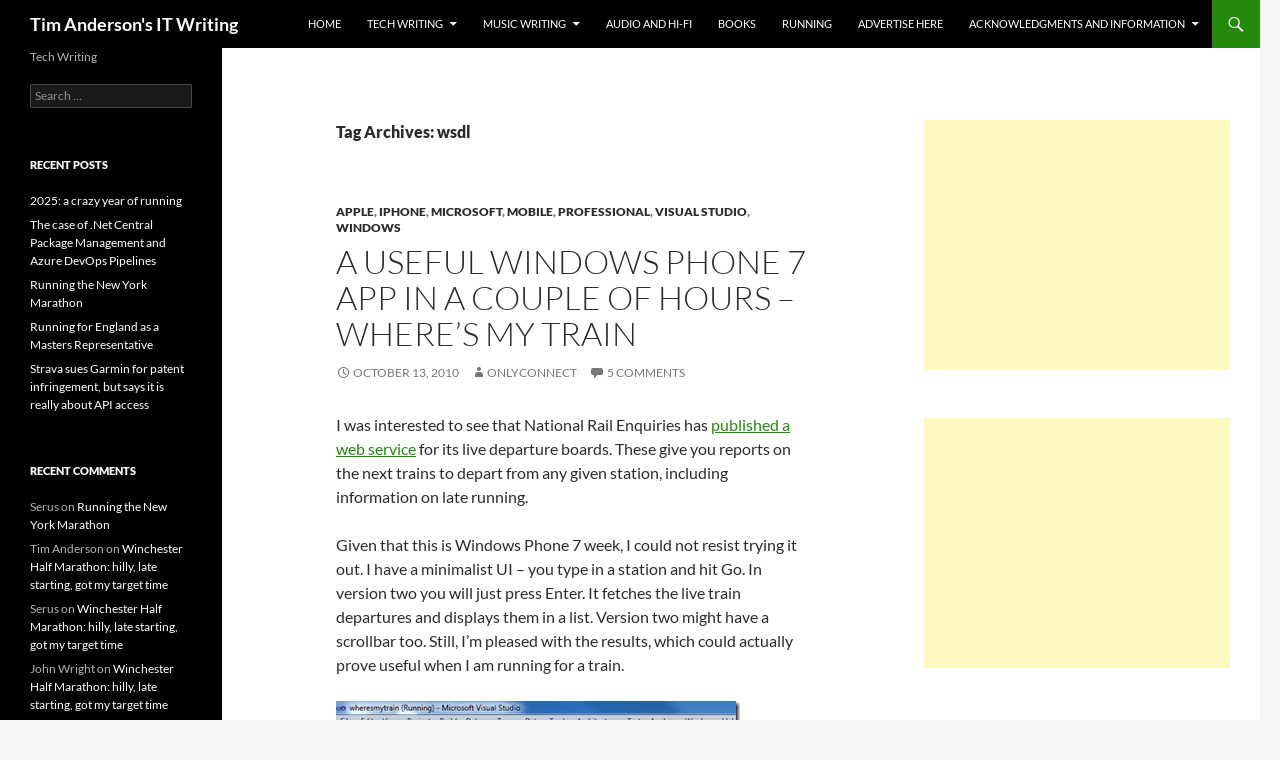

--- FILE ---
content_type: text/html; charset=UTF-8
request_url: https://www.itwriting.com/blog/tag/wsdl
body_size: 11491
content:
<!DOCTYPE html>
<!--[if IE 7]>
<html class="ie ie7" lang="en-US">
<![endif]-->
<!--[if IE 8]>
<html class="ie ie8" lang="en-US">
<![endif]-->
<!--[if !(IE 7) & !(IE 8)]><!-->
<html lang="en-US">
<!--<![endif]-->
<head>
	<meta charset="UTF-8">
	<meta name="viewport" content="width=device-width, initial-scale=1.0">
	<title>wsdl | Tim Anderson&#039;s IT Writing</title>
	<link rel="profile" href="https://gmpg.org/xfn/11">
	<link rel="pingback" href="https://www.itwriting.com/blog/xmlrpc.php">
	<!--[if lt IE 9]>
	<script src="https://www.itwriting.com/blog/wp-content/themes/twentyfourteen/js/html5.js?ver=3.7.0"></script>
	<![endif]-->
	<meta name='robots' content='max-image-preview:large' />
	<style>img:is([sizes="auto" i], [sizes^="auto," i]) { contain-intrinsic-size: 3000px 1500px }</style>
	<link rel="alternate" type="application/rss+xml" title="Tim Anderson&#039;s IT Writing &raquo; Feed" href="https://www.itwriting.com/blog/feed" />
<link rel="alternate" type="application/rss+xml" title="Tim Anderson&#039;s IT Writing &raquo; Comments Feed" href="https://www.itwriting.com/blog/comments/feed" />
<script id="wpp-js" src="https://www.itwriting.com/blog/wp-content/plugins/wordpress-popular-posts/assets/js/wpp.min.js?ver=7.3.1" data-sampling="0" data-sampling-rate="100" data-api-url="https://www.itwriting.com/blog/wp-json/wordpress-popular-posts" data-post-id="0" data-token="bd5e07050f" data-lang="0" data-debug="0"></script>
<link rel="alternate" type="application/rss+xml" title="Tim Anderson&#039;s IT Writing &raquo; wsdl Tag Feed" href="https://www.itwriting.com/blog/tag/wsdl/feed" />
<script>
window._wpemojiSettings = {"baseUrl":"https:\/\/s.w.org\/images\/core\/emoji\/16.0.1\/72x72\/","ext":".png","svgUrl":"https:\/\/s.w.org\/images\/core\/emoji\/16.0.1\/svg\/","svgExt":".svg","source":{"concatemoji":"https:\/\/www.itwriting.com\/blog\/wp-includes\/js\/wp-emoji-release.min.js?ver=6.8.3"}};
/*! This file is auto-generated */
!function(s,n){var o,i,e;function c(e){try{var t={supportTests:e,timestamp:(new Date).valueOf()};sessionStorage.setItem(o,JSON.stringify(t))}catch(e){}}function p(e,t,n){e.clearRect(0,0,e.canvas.width,e.canvas.height),e.fillText(t,0,0);var t=new Uint32Array(e.getImageData(0,0,e.canvas.width,e.canvas.height).data),a=(e.clearRect(0,0,e.canvas.width,e.canvas.height),e.fillText(n,0,0),new Uint32Array(e.getImageData(0,0,e.canvas.width,e.canvas.height).data));return t.every(function(e,t){return e===a[t]})}function u(e,t){e.clearRect(0,0,e.canvas.width,e.canvas.height),e.fillText(t,0,0);for(var n=e.getImageData(16,16,1,1),a=0;a<n.data.length;a++)if(0!==n.data[a])return!1;return!0}function f(e,t,n,a){switch(t){case"flag":return n(e,"\ud83c\udff3\ufe0f\u200d\u26a7\ufe0f","\ud83c\udff3\ufe0f\u200b\u26a7\ufe0f")?!1:!n(e,"\ud83c\udde8\ud83c\uddf6","\ud83c\udde8\u200b\ud83c\uddf6")&&!n(e,"\ud83c\udff4\udb40\udc67\udb40\udc62\udb40\udc65\udb40\udc6e\udb40\udc67\udb40\udc7f","\ud83c\udff4\u200b\udb40\udc67\u200b\udb40\udc62\u200b\udb40\udc65\u200b\udb40\udc6e\u200b\udb40\udc67\u200b\udb40\udc7f");case"emoji":return!a(e,"\ud83e\udedf")}return!1}function g(e,t,n,a){var r="undefined"!=typeof WorkerGlobalScope&&self instanceof WorkerGlobalScope?new OffscreenCanvas(300,150):s.createElement("canvas"),o=r.getContext("2d",{willReadFrequently:!0}),i=(o.textBaseline="top",o.font="600 32px Arial",{});return e.forEach(function(e){i[e]=t(o,e,n,a)}),i}function t(e){var t=s.createElement("script");t.src=e,t.defer=!0,s.head.appendChild(t)}"undefined"!=typeof Promise&&(o="wpEmojiSettingsSupports",i=["flag","emoji"],n.supports={everything:!0,everythingExceptFlag:!0},e=new Promise(function(e){s.addEventListener("DOMContentLoaded",e,{once:!0})}),new Promise(function(t){var n=function(){try{var e=JSON.parse(sessionStorage.getItem(o));if("object"==typeof e&&"number"==typeof e.timestamp&&(new Date).valueOf()<e.timestamp+604800&&"object"==typeof e.supportTests)return e.supportTests}catch(e){}return null}();if(!n){if("undefined"!=typeof Worker&&"undefined"!=typeof OffscreenCanvas&&"undefined"!=typeof URL&&URL.createObjectURL&&"undefined"!=typeof Blob)try{var e="postMessage("+g.toString()+"("+[JSON.stringify(i),f.toString(),p.toString(),u.toString()].join(",")+"));",a=new Blob([e],{type:"text/javascript"}),r=new Worker(URL.createObjectURL(a),{name:"wpTestEmojiSupports"});return void(r.onmessage=function(e){c(n=e.data),r.terminate(),t(n)})}catch(e){}c(n=g(i,f,p,u))}t(n)}).then(function(e){for(var t in e)n.supports[t]=e[t],n.supports.everything=n.supports.everything&&n.supports[t],"flag"!==t&&(n.supports.everythingExceptFlag=n.supports.everythingExceptFlag&&n.supports[t]);n.supports.everythingExceptFlag=n.supports.everythingExceptFlag&&!n.supports.flag,n.DOMReady=!1,n.readyCallback=function(){n.DOMReady=!0}}).then(function(){return e}).then(function(){var e;n.supports.everything||(n.readyCallback(),(e=n.source||{}).concatemoji?t(e.concatemoji):e.wpemoji&&e.twemoji&&(t(e.twemoji),t(e.wpemoji)))}))}((window,document),window._wpemojiSettings);
</script>
<style id='wp-emoji-styles-inline-css'>

	img.wp-smiley, img.emoji {
		display: inline !important;
		border: none !important;
		box-shadow: none !important;
		height: 1em !important;
		width: 1em !important;
		margin: 0 0.07em !important;
		vertical-align: -0.1em !important;
		background: none !important;
		padding: 0 !important;
	}
</style>
<link rel='stylesheet' id='wp-block-library-css' href='https://www.itwriting.com/blog/wp-includes/css/dist/block-library/style.min.css?ver=6.8.3' media='all' />
<style id='wp-block-library-theme-inline-css'>
.wp-block-audio :where(figcaption){color:#555;font-size:13px;text-align:center}.is-dark-theme .wp-block-audio :where(figcaption){color:#ffffffa6}.wp-block-audio{margin:0 0 1em}.wp-block-code{border:1px solid #ccc;border-radius:4px;font-family:Menlo,Consolas,monaco,monospace;padding:.8em 1em}.wp-block-embed :where(figcaption){color:#555;font-size:13px;text-align:center}.is-dark-theme .wp-block-embed :where(figcaption){color:#ffffffa6}.wp-block-embed{margin:0 0 1em}.blocks-gallery-caption{color:#555;font-size:13px;text-align:center}.is-dark-theme .blocks-gallery-caption{color:#ffffffa6}:root :where(.wp-block-image figcaption){color:#555;font-size:13px;text-align:center}.is-dark-theme :root :where(.wp-block-image figcaption){color:#ffffffa6}.wp-block-image{margin:0 0 1em}.wp-block-pullquote{border-bottom:4px solid;border-top:4px solid;color:currentColor;margin-bottom:1.75em}.wp-block-pullquote cite,.wp-block-pullquote footer,.wp-block-pullquote__citation{color:currentColor;font-size:.8125em;font-style:normal;text-transform:uppercase}.wp-block-quote{border-left:.25em solid;margin:0 0 1.75em;padding-left:1em}.wp-block-quote cite,.wp-block-quote footer{color:currentColor;font-size:.8125em;font-style:normal;position:relative}.wp-block-quote:where(.has-text-align-right){border-left:none;border-right:.25em solid;padding-left:0;padding-right:1em}.wp-block-quote:where(.has-text-align-center){border:none;padding-left:0}.wp-block-quote.is-large,.wp-block-quote.is-style-large,.wp-block-quote:where(.is-style-plain){border:none}.wp-block-search .wp-block-search__label{font-weight:700}.wp-block-search__button{border:1px solid #ccc;padding:.375em .625em}:where(.wp-block-group.has-background){padding:1.25em 2.375em}.wp-block-separator.has-css-opacity{opacity:.4}.wp-block-separator{border:none;border-bottom:2px solid;margin-left:auto;margin-right:auto}.wp-block-separator.has-alpha-channel-opacity{opacity:1}.wp-block-separator:not(.is-style-wide):not(.is-style-dots){width:100px}.wp-block-separator.has-background:not(.is-style-dots){border-bottom:none;height:1px}.wp-block-separator.has-background:not(.is-style-wide):not(.is-style-dots){height:2px}.wp-block-table{margin:0 0 1em}.wp-block-table td,.wp-block-table th{word-break:normal}.wp-block-table :where(figcaption){color:#555;font-size:13px;text-align:center}.is-dark-theme .wp-block-table :where(figcaption){color:#ffffffa6}.wp-block-video :where(figcaption){color:#555;font-size:13px;text-align:center}.is-dark-theme .wp-block-video :where(figcaption){color:#ffffffa6}.wp-block-video{margin:0 0 1em}:root :where(.wp-block-template-part.has-background){margin-bottom:0;margin-top:0;padding:1.25em 2.375em}
</style>
<style id='classic-theme-styles-inline-css'>
/*! This file is auto-generated */
.wp-block-button__link{color:#fff;background-color:#32373c;border-radius:9999px;box-shadow:none;text-decoration:none;padding:calc(.667em + 2px) calc(1.333em + 2px);font-size:1.125em}.wp-block-file__button{background:#32373c;color:#fff;text-decoration:none}
</style>
<style id='global-styles-inline-css'>
:root{--wp--preset--aspect-ratio--square: 1;--wp--preset--aspect-ratio--4-3: 4/3;--wp--preset--aspect-ratio--3-4: 3/4;--wp--preset--aspect-ratio--3-2: 3/2;--wp--preset--aspect-ratio--2-3: 2/3;--wp--preset--aspect-ratio--16-9: 16/9;--wp--preset--aspect-ratio--9-16: 9/16;--wp--preset--color--black: #000;--wp--preset--color--cyan-bluish-gray: #abb8c3;--wp--preset--color--white: #fff;--wp--preset--color--pale-pink: #f78da7;--wp--preset--color--vivid-red: #cf2e2e;--wp--preset--color--luminous-vivid-orange: #ff6900;--wp--preset--color--luminous-vivid-amber: #fcb900;--wp--preset--color--light-green-cyan: #7bdcb5;--wp--preset--color--vivid-green-cyan: #00d084;--wp--preset--color--pale-cyan-blue: #8ed1fc;--wp--preset--color--vivid-cyan-blue: #0693e3;--wp--preset--color--vivid-purple: #9b51e0;--wp--preset--color--green: #24890d;--wp--preset--color--dark-gray: #2b2b2b;--wp--preset--color--medium-gray: #767676;--wp--preset--color--light-gray: #f5f5f5;--wp--preset--gradient--vivid-cyan-blue-to-vivid-purple: linear-gradient(135deg,rgba(6,147,227,1) 0%,rgb(155,81,224) 100%);--wp--preset--gradient--light-green-cyan-to-vivid-green-cyan: linear-gradient(135deg,rgb(122,220,180) 0%,rgb(0,208,130) 100%);--wp--preset--gradient--luminous-vivid-amber-to-luminous-vivid-orange: linear-gradient(135deg,rgba(252,185,0,1) 0%,rgba(255,105,0,1) 100%);--wp--preset--gradient--luminous-vivid-orange-to-vivid-red: linear-gradient(135deg,rgba(255,105,0,1) 0%,rgb(207,46,46) 100%);--wp--preset--gradient--very-light-gray-to-cyan-bluish-gray: linear-gradient(135deg,rgb(238,238,238) 0%,rgb(169,184,195) 100%);--wp--preset--gradient--cool-to-warm-spectrum: linear-gradient(135deg,rgb(74,234,220) 0%,rgb(151,120,209) 20%,rgb(207,42,186) 40%,rgb(238,44,130) 60%,rgb(251,105,98) 80%,rgb(254,248,76) 100%);--wp--preset--gradient--blush-light-purple: linear-gradient(135deg,rgb(255,206,236) 0%,rgb(152,150,240) 100%);--wp--preset--gradient--blush-bordeaux: linear-gradient(135deg,rgb(254,205,165) 0%,rgb(254,45,45) 50%,rgb(107,0,62) 100%);--wp--preset--gradient--luminous-dusk: linear-gradient(135deg,rgb(255,203,112) 0%,rgb(199,81,192) 50%,rgb(65,88,208) 100%);--wp--preset--gradient--pale-ocean: linear-gradient(135deg,rgb(255,245,203) 0%,rgb(182,227,212) 50%,rgb(51,167,181) 100%);--wp--preset--gradient--electric-grass: linear-gradient(135deg,rgb(202,248,128) 0%,rgb(113,206,126) 100%);--wp--preset--gradient--midnight: linear-gradient(135deg,rgb(2,3,129) 0%,rgb(40,116,252) 100%);--wp--preset--font-size--small: 13px;--wp--preset--font-size--medium: 20px;--wp--preset--font-size--large: 36px;--wp--preset--font-size--x-large: 42px;--wp--preset--spacing--20: 0.44rem;--wp--preset--spacing--30: 0.67rem;--wp--preset--spacing--40: 1rem;--wp--preset--spacing--50: 1.5rem;--wp--preset--spacing--60: 2.25rem;--wp--preset--spacing--70: 3.38rem;--wp--preset--spacing--80: 5.06rem;--wp--preset--shadow--natural: 6px 6px 9px rgba(0, 0, 0, 0.2);--wp--preset--shadow--deep: 12px 12px 50px rgba(0, 0, 0, 0.4);--wp--preset--shadow--sharp: 6px 6px 0px rgba(0, 0, 0, 0.2);--wp--preset--shadow--outlined: 6px 6px 0px -3px rgba(255, 255, 255, 1), 6px 6px rgba(0, 0, 0, 1);--wp--preset--shadow--crisp: 6px 6px 0px rgba(0, 0, 0, 1);}:where(.is-layout-flex){gap: 0.5em;}:where(.is-layout-grid){gap: 0.5em;}body .is-layout-flex{display: flex;}.is-layout-flex{flex-wrap: wrap;align-items: center;}.is-layout-flex > :is(*, div){margin: 0;}body .is-layout-grid{display: grid;}.is-layout-grid > :is(*, div){margin: 0;}:where(.wp-block-columns.is-layout-flex){gap: 2em;}:where(.wp-block-columns.is-layout-grid){gap: 2em;}:where(.wp-block-post-template.is-layout-flex){gap: 1.25em;}:where(.wp-block-post-template.is-layout-grid){gap: 1.25em;}.has-black-color{color: var(--wp--preset--color--black) !important;}.has-cyan-bluish-gray-color{color: var(--wp--preset--color--cyan-bluish-gray) !important;}.has-white-color{color: var(--wp--preset--color--white) !important;}.has-pale-pink-color{color: var(--wp--preset--color--pale-pink) !important;}.has-vivid-red-color{color: var(--wp--preset--color--vivid-red) !important;}.has-luminous-vivid-orange-color{color: var(--wp--preset--color--luminous-vivid-orange) !important;}.has-luminous-vivid-amber-color{color: var(--wp--preset--color--luminous-vivid-amber) !important;}.has-light-green-cyan-color{color: var(--wp--preset--color--light-green-cyan) !important;}.has-vivid-green-cyan-color{color: var(--wp--preset--color--vivid-green-cyan) !important;}.has-pale-cyan-blue-color{color: var(--wp--preset--color--pale-cyan-blue) !important;}.has-vivid-cyan-blue-color{color: var(--wp--preset--color--vivid-cyan-blue) !important;}.has-vivid-purple-color{color: var(--wp--preset--color--vivid-purple) !important;}.has-black-background-color{background-color: var(--wp--preset--color--black) !important;}.has-cyan-bluish-gray-background-color{background-color: var(--wp--preset--color--cyan-bluish-gray) !important;}.has-white-background-color{background-color: var(--wp--preset--color--white) !important;}.has-pale-pink-background-color{background-color: var(--wp--preset--color--pale-pink) !important;}.has-vivid-red-background-color{background-color: var(--wp--preset--color--vivid-red) !important;}.has-luminous-vivid-orange-background-color{background-color: var(--wp--preset--color--luminous-vivid-orange) !important;}.has-luminous-vivid-amber-background-color{background-color: var(--wp--preset--color--luminous-vivid-amber) !important;}.has-light-green-cyan-background-color{background-color: var(--wp--preset--color--light-green-cyan) !important;}.has-vivid-green-cyan-background-color{background-color: var(--wp--preset--color--vivid-green-cyan) !important;}.has-pale-cyan-blue-background-color{background-color: var(--wp--preset--color--pale-cyan-blue) !important;}.has-vivid-cyan-blue-background-color{background-color: var(--wp--preset--color--vivid-cyan-blue) !important;}.has-vivid-purple-background-color{background-color: var(--wp--preset--color--vivid-purple) !important;}.has-black-border-color{border-color: var(--wp--preset--color--black) !important;}.has-cyan-bluish-gray-border-color{border-color: var(--wp--preset--color--cyan-bluish-gray) !important;}.has-white-border-color{border-color: var(--wp--preset--color--white) !important;}.has-pale-pink-border-color{border-color: var(--wp--preset--color--pale-pink) !important;}.has-vivid-red-border-color{border-color: var(--wp--preset--color--vivid-red) !important;}.has-luminous-vivid-orange-border-color{border-color: var(--wp--preset--color--luminous-vivid-orange) !important;}.has-luminous-vivid-amber-border-color{border-color: var(--wp--preset--color--luminous-vivid-amber) !important;}.has-light-green-cyan-border-color{border-color: var(--wp--preset--color--light-green-cyan) !important;}.has-vivid-green-cyan-border-color{border-color: var(--wp--preset--color--vivid-green-cyan) !important;}.has-pale-cyan-blue-border-color{border-color: var(--wp--preset--color--pale-cyan-blue) !important;}.has-vivid-cyan-blue-border-color{border-color: var(--wp--preset--color--vivid-cyan-blue) !important;}.has-vivid-purple-border-color{border-color: var(--wp--preset--color--vivid-purple) !important;}.has-vivid-cyan-blue-to-vivid-purple-gradient-background{background: var(--wp--preset--gradient--vivid-cyan-blue-to-vivid-purple) !important;}.has-light-green-cyan-to-vivid-green-cyan-gradient-background{background: var(--wp--preset--gradient--light-green-cyan-to-vivid-green-cyan) !important;}.has-luminous-vivid-amber-to-luminous-vivid-orange-gradient-background{background: var(--wp--preset--gradient--luminous-vivid-amber-to-luminous-vivid-orange) !important;}.has-luminous-vivid-orange-to-vivid-red-gradient-background{background: var(--wp--preset--gradient--luminous-vivid-orange-to-vivid-red) !important;}.has-very-light-gray-to-cyan-bluish-gray-gradient-background{background: var(--wp--preset--gradient--very-light-gray-to-cyan-bluish-gray) !important;}.has-cool-to-warm-spectrum-gradient-background{background: var(--wp--preset--gradient--cool-to-warm-spectrum) !important;}.has-blush-light-purple-gradient-background{background: var(--wp--preset--gradient--blush-light-purple) !important;}.has-blush-bordeaux-gradient-background{background: var(--wp--preset--gradient--blush-bordeaux) !important;}.has-luminous-dusk-gradient-background{background: var(--wp--preset--gradient--luminous-dusk) !important;}.has-pale-ocean-gradient-background{background: var(--wp--preset--gradient--pale-ocean) !important;}.has-electric-grass-gradient-background{background: var(--wp--preset--gradient--electric-grass) !important;}.has-midnight-gradient-background{background: var(--wp--preset--gradient--midnight) !important;}.has-small-font-size{font-size: var(--wp--preset--font-size--small) !important;}.has-medium-font-size{font-size: var(--wp--preset--font-size--medium) !important;}.has-large-font-size{font-size: var(--wp--preset--font-size--large) !important;}.has-x-large-font-size{font-size: var(--wp--preset--font-size--x-large) !important;}
:where(.wp-block-post-template.is-layout-flex){gap: 1.25em;}:where(.wp-block-post-template.is-layout-grid){gap: 1.25em;}
:where(.wp-block-columns.is-layout-flex){gap: 2em;}:where(.wp-block-columns.is-layout-grid){gap: 2em;}
:root :where(.wp-block-pullquote){font-size: 1.5em;line-height: 1.6;}
</style>
<link rel='stylesheet' id='aalb_basics_css-css' href='https://www.itwriting.com/blog/wp-content/plugins/amazon-associates-link-builder/css/aalb_basics.css?ver=1.7.0' media='all' />
<link rel='stylesheet' id='wordpress-popular-posts-css-css' href='https://www.itwriting.com/blog/wp-content/plugins/wordpress-popular-posts/assets/css/wpp.css?ver=7.3.1' media='all' />
<link rel='stylesheet' id='twentyfourteen-lato-css' href='https://www.itwriting.com/blog/wp-content/themes/twentyfourteen/fonts/font-lato.css?ver=20230328' media='all' />
<link rel='stylesheet' id='genericons-css' href='https://www.itwriting.com/blog/wp-content/themes/twentyfourteen/genericons/genericons.css?ver=3.0.3' media='all' />
<link rel='stylesheet' id='twentyfourteen-style-css' href='https://www.itwriting.com/blog/wp-content/themes/twentyfourteen/style.css?ver=20250415' media='all' />
<link rel='stylesheet' id='twentyfourteen-block-style-css' href='https://www.itwriting.com/blog/wp-content/themes/twentyfourteen/css/blocks.css?ver=20240708' media='all' />
<!--[if lt IE 9]>
<link rel='stylesheet' id='twentyfourteen-ie-css' href='https://www.itwriting.com/blog/wp-content/themes/twentyfourteen/css/ie.css?ver=20140711' media='all' />
<![endif]-->
<style id='akismet-widget-style-inline-css'>

			.a-stats {
				--akismet-color-mid-green: #357b49;
				--akismet-color-white: #fff;
				--akismet-color-light-grey: #f6f7f7;

				max-width: 350px;
				width: auto;
			}

			.a-stats * {
				all: unset;
				box-sizing: border-box;
			}

			.a-stats strong {
				font-weight: 600;
			}

			.a-stats a.a-stats__link,
			.a-stats a.a-stats__link:visited,
			.a-stats a.a-stats__link:active {
				background: var(--akismet-color-mid-green);
				border: none;
				box-shadow: none;
				border-radius: 8px;
				color: var(--akismet-color-white);
				cursor: pointer;
				display: block;
				font-family: -apple-system, BlinkMacSystemFont, 'Segoe UI', 'Roboto', 'Oxygen-Sans', 'Ubuntu', 'Cantarell', 'Helvetica Neue', sans-serif;
				font-weight: 500;
				padding: 12px;
				text-align: center;
				text-decoration: none;
				transition: all 0.2s ease;
			}

			/* Extra specificity to deal with TwentyTwentyOne focus style */
			.widget .a-stats a.a-stats__link:focus {
				background: var(--akismet-color-mid-green);
				color: var(--akismet-color-white);
				text-decoration: none;
			}

			.a-stats a.a-stats__link:hover {
				filter: brightness(110%);
				box-shadow: 0 4px 12px rgba(0, 0, 0, 0.06), 0 0 2px rgba(0, 0, 0, 0.16);
			}

			.a-stats .count {
				color: var(--akismet-color-white);
				display: block;
				font-size: 1.5em;
				line-height: 1.4;
				padding: 0 13px;
				white-space: nowrap;
			}
		
</style>
<script src="https://www.itwriting.com/blog/wp-includes/js/jquery/jquery.min.js?ver=3.7.1" id="jquery-core-js"></script>
<script src="https://www.itwriting.com/blog/wp-includes/js/jquery/jquery-migrate.min.js?ver=3.4.1" id="jquery-migrate-js"></script>
<script src="https://www.itwriting.com/blog/wp-content/themes/twentyfourteen/js/functions.js?ver=20230526" id="twentyfourteen-script-js" defer data-wp-strategy="defer"></script>
<link rel="https://api.w.org/" href="https://www.itwriting.com/blog/wp-json/" /><link rel="alternate" title="JSON" type="application/json" href="https://www.itwriting.com/blog/wp-json/wp/v2/tags/1043" /><link rel="EditURI" type="application/rsd+xml" title="RSD" href="https://www.itwriting.com/blog/xmlrpc.php?rsd" />
<meta name="generator" content="WordPress 6.8.3" />
            <style id="wpp-loading-animation-styles">@-webkit-keyframes bgslide{from{background-position-x:0}to{background-position-x:-200%}}@keyframes bgslide{from{background-position-x:0}to{background-position-x:-200%}}.wpp-widget-block-placeholder,.wpp-shortcode-placeholder{margin:0 auto;width:60px;height:3px;background:#dd3737;background:linear-gradient(90deg,#dd3737 0%,#571313 10%,#dd3737 100%);background-size:200% auto;border-radius:3px;-webkit-animation:bgslide 1s infinite linear;animation:bgslide 1s infinite linear}</style>
            <style>.recentcomments a{display:inline !important;padding:0 !important;margin:0 !important;}</style></head>

<body class="archive tag tag-wsdl tag-1043 wp-embed-responsive wp-theme-twentyfourteen group-blog masthead-fixed list-view">
<a class="screen-reader-text skip-link" href="#content">
	Skip to content</a>
<div id="page" class="hfeed site">
		
	<header id="masthead" class="site-header">
		<div class="header-main">
			<h1 class="site-title"><a href="https://www.itwriting.com/blog/" rel="home" >Tim Anderson&#039;s IT Writing</a></h1>

			<div class="search-toggle">
				<a href="#search-container" class="screen-reader-text" aria-expanded="false" aria-controls="search-container">
					Search				</a>
			</div>

			<nav id="primary-navigation" class="site-navigation primary-navigation">
				<button class="menu-toggle">Primary Menu</button>
				<div class="menu-itwriting-menu-container"><ul id="primary-menu" class="nav-menu"><li id="menu-item-5" class="menu-item menu-item-type-custom menu-item-object-custom menu-item-5"><a href="https://www.itwriting.com/blog/category/tech">Home</a></li>
<li id="menu-item-10088" class="menu-item menu-item-type-taxonomy menu-item-object-category menu-item-has-children menu-item-10088"><a href="https://www.itwriting.com/blog/category/tech">Tech Writing</a>
<ul class="sub-menu">
	<li id="menu-item-10085" class="menu-item menu-item-type-taxonomy menu-item-object-category menu-item-10085"><a href="https://www.itwriting.com/blog/category/gadgets">Gadget Writing</a></li>
</ul>
</li>
<li id="menu-item-10087" class="menu-item menu-item-type-taxonomy menu-item-object-category menu-item-has-children menu-item-10087"><a href="https://www.itwriting.com/blog/category/music">Music Writing</a>
<ul class="sub-menu">
	<li id="menu-item-10495" class="menu-item menu-item-type-taxonomy menu-item-object-category menu-item-10495"><a href="https://www.itwriting.com/blog/category/music">General</a></li>
	<li id="menu-item-10588" class="menu-item menu-item-type-taxonomy menu-item-object-category menu-item-10588"><a href="https://www.itwriting.com/blog/category/david-bowie">David Bowie</a></li>
	<li id="menu-item-10589" class="menu-item menu-item-type-taxonomy menu-item-object-category menu-item-10589"><a href="https://www.itwriting.com/blog/category/dylan">Bob Dylan</a></li>
	<li id="menu-item-10090" class="menu-item menu-item-type-post_type menu-item-object-page menu-item-10090"><a href="https://www.itwriting.com/blog/the-ballad-of-mott-the-hoople-and-ian-hunter">The Ballad of Mott the Hoople and Ian Hunter</a></li>
</ul>
</li>
<li id="menu-item-10590" class="menu-item menu-item-type-taxonomy menu-item-object-category menu-item-10590"><a href="https://www.itwriting.com/blog/category/audio">Audio and Hi-FI</a></li>
<li id="menu-item-11772" class="menu-item menu-item-type-taxonomy menu-item-object-category menu-item-11772"><a href="https://www.itwriting.com/blog/category/books">Books</a></li>
<li id="menu-item-12122" class="menu-item menu-item-type-taxonomy menu-item-object-category menu-item-12122"><a href="https://www.itwriting.com/blog/category/running">Running</a></li>
<li id="menu-item-9777" class="menu-item menu-item-type-post_type menu-item-object-page menu-item-9777"><a href="https://www.itwriting.com/blog/advertise-here">Advertise here</a></li>
<li id="menu-item-9780" class="menu-item menu-item-type-post_type menu-item-object-page menu-item-has-children menu-item-9780"><a href="https://www.itwriting.com/blog/acknowledgments">Acknowledgments and information</a>
<ul class="sub-menu">
	<li id="menu-item-2064" class="menu-item menu-item-type-custom menu-item-object-custom menu-item-2064"><a href="http://www.itwriting.com/blog/about">About Tim Anderson</a></li>
	<li id="menu-item-10769" class="menu-item menu-item-type-post_type menu-item-object-page menu-item-10769"><a href="https://www.itwriting.com/blog/itwriting-privacy-policy">ITWriting Privacy Policy</a></li>
	<li id="menu-item-11080" class="menu-item menu-item-type-post_type menu-item-object-page menu-item-11080"><a href="https://www.itwriting.com/blog/comment-guidelines">Comment Guidelines</a></li>
</ul>
</li>
</ul></div>			</nav>
		</div>

		<div id="search-container" class="search-box-wrapper hide">
			<div class="search-box">
				<form role="search" method="get" class="search-form" action="https://www.itwriting.com/blog/">
				<label>
					<span class="screen-reader-text">Search for:</span>
					<input type="search" class="search-field" placeholder="Search &hellip;" value="" name="s" />
				</label>
				<input type="submit" class="search-submit" value="Search" />
			</form>			</div>
		</div>
	</header><!-- #masthead -->

	<div id="main" class="site-main">

	<section id="primary" class="content-area">
		<div id="content" class="site-content" role="main">

			
			<header class="archive-header">
				<h1 class="archive-title">
				Tag Archives: wsdl				</h1>

							</header><!-- .archive-header -->

				
<article id="post-3318" class="post-3318 post type-post status-publish format-standard hentry category-apple category-iphone category-microsoft category-mobile category-professional category-visual-studio category-windows tag-national-rail-enquiries tag-rest tag-silverlight tag-soap tag-visual-studio tag-windows-phone-7 tag-wsdl">
	
	<header class="entry-header">
				<div class="entry-meta">
			<span class="cat-links"><a href="https://www.itwriting.com/blog/category/apple" rel="category tag">apple</a>, <a href="https://www.itwriting.com/blog/category/iphone" rel="category tag">iphone</a>, <a href="https://www.itwriting.com/blog/category/microsoft" rel="category tag">microsoft</a>, <a href="https://www.itwriting.com/blog/category/mobile" rel="category tag">mobile</a>, <a href="https://www.itwriting.com/blog/category/professional" rel="category tag">professional</a>, <a href="https://www.itwriting.com/blog/category/visual-studio" rel="category tag">visual studio</a>, <a href="https://www.itwriting.com/blog/category/windows" rel="category tag">windows</a></span>
		</div>
			<h1 class="entry-title"><a href="https://www.itwriting.com/blog/3318-a-useful-windows-phone-7-app-in-a-couple-of-hours-wheres-my-train.html" rel="bookmark">A useful Windows Phone 7 app in a couple of hours – Where’s my Train</a></h1>
		<div class="entry-meta">
			<span class="entry-date"><a href="https://www.itwriting.com/blog/3318-a-useful-windows-phone-7-app-in-a-couple-of-hours-wheres-my-train.html" rel="bookmark"><time class="entry-date" datetime="2010-10-13T15:49:25+00:00">October 13, 2010</time></a></span> <span class="byline"><span class="author vcard"><a class="url fn n" href="https://www.itwriting.com/blog/author/onlyconnect" rel="author">onlyconnect</a></span></span>			<span class="comments-link"><a href="https://www.itwriting.com/blog/3318-a-useful-windows-phone-7-app-in-a-couple-of-hours-wheres-my-train.html#comments">5 Comments</a></span>
						</div><!-- .entry-meta -->
	</header><!-- .entry-header -->

		<div class="entry-content">
		<p>I was interested to see that National Rail Enquiries has <a href="http://www.livedepartureboards.co.uk/ldbws/" target="_blank">published a web service</a> for its live departure boards. These give you reports on the next trains to depart from any given station, including information on late running.</p>
<p>Given that this is Windows Phone 7 week, I could not resist trying it out. I have a minimalist UI – you type in a station and hit Go. In version two you will just press Enter. It fetches the live train departures and displays them in a list. Version two might have a scrollbar too. Still, I’m pleased with the results, which could actually prove useful when I am running for a train.</p>
<p><a href="http://www.itwriting.com/blog/wp-content/uploads/2010/10/image22.png"><img fetchpriority="high" decoding="async" style="border-bottom: 0px; border-left: 0px; display: inline; border-top: 0px; border-right: 0px" title="image" border="0" alt="image" src="http://www.itwriting.com/blog/wp-content/uploads/2010/10/image_thumb22.png" width="404" height="600" /></a> </p>
<p>Confession: it is currently hardcoded for just a few stations. That’s because you need to look up the station code in <a href="http://www.nationalrail.co.uk/stations/codes/" target="_blank">this table</a>. I need to embed this database in my app somehow.</p>
<p>The coding is pretty simple though. It may help that the National Rail Enquiries web service is based on .NET, which is also why it does SOAP and WSDL, to the disappointment of those looking for REST. All the hard stuff is done by Add Service Reference in Visual Studio. The web service call is asynchronous, but there is a code completion wizard to add the necessary event handler.</p>
<p>Could be a money spinner if I can get it out quickly – but unfortunately the <a href="http://www.nationalrail.co.uk/contact/tandc/" target="_blank">terms and conditions</a> appear to prohibit its distribution:</p>
<blockquote>
<p>This Web Site is for your personal and non-commercial use. You may not at any time modify, store, copy (including for example screen scraping), extract, reutilise, distribute, transmit, display, perform, reproduce, publish, license, create derivative works from, transfer, or sell, distribute or create any information, products or services obtained from, linked to or using this Web Site and any data therein or that may provide users with the ability to do the same.</p>
</blockquote>
<p>These terms are bit puzzling, because on one interpretation they do not permit any use of the web service, even though it is stated that:</p>
<blockquote>
<p>For the purposes of these Terms &amp; Conditions the term Web Site also includes the web services, XML and any other data source supplying the Web Site.</p>
</blockquote>
<p>Oh well. It still shows how quickly you can knock together a client for a web service and make something useful, although mine is really only a proof of concept. I reckon it would be almost as easy in Adobe AIR too – and then it would run on Android.</p>
<p>There is a National Rail Enquiries <a href="http://itunes.apple.com/app/uk-train-times/id306687757?mt=8" target="_blank">app for iPhone</a> which costs $7.99 and likely uses the same web service.</p>
	</div><!-- .entry-content -->
	
	<footer class="entry-meta"><span class="tag-links"><a href="https://www.itwriting.com/blog/tag/national-rail-enquiries" rel="tag">national rail enquiries</a><a href="https://www.itwriting.com/blog/tag/rest" rel="tag">rest</a><a href="https://www.itwriting.com/blog/tag/silverlight" rel="tag">silverlight</a><a href="https://www.itwriting.com/blog/tag/soap" rel="tag">soap</a><a href="https://www.itwriting.com/blog/tag/visual-studio" rel="tag">visual studio</a><a href="https://www.itwriting.com/blog/tag/windows-phone-7" rel="tag">windows phone 7</a><a href="https://www.itwriting.com/blog/tag/wsdl" rel="tag">wsdl</a></span></footer></article><!-- #post-3318 -->
		</div><!-- #content -->
	</section><!-- #primary -->

<div id="content-sidebar" class="content-sidebar widget-area" role="complementary">
	<aside id="execphp-2" class="widget widget_execphp">			<div class="execphpwidget"><script async src="https://pagead2.googlesyndication.com/pagead/js/adsbygoogle.js"></script>
<!-- Standard ITWriting -->
<ins class="adsbygoogle"
     style="display:block"
     data-ad-client="ca-pub-6161362455226440"
     data-ad-slot="7194382403"
     data-ad-format="auto"></ins>
<script>
(adsbygoogle = window.adsbygoogle || []).push({});
</script></div>
		</aside>
<aside id="wpp-2" class="widget popular-posts">

</aside>
<aside id="execphp-3" class="widget widget_execphp">			<div class="execphpwidget"><script async src="https://pagead2.googlesyndication.com/pagead/js/adsbygoogle.js"></script>
<!-- Standard ITWriting -->
<ins class="adsbygoogle"
     style="display:block"
     data-ad-client="ca-pub-6161362455226440"
     data-ad-slot="7194382403"
     data-ad-format="auto"></ins>
<script>
(adsbygoogle = window.adsbygoogle || []).push({});
</script></div>
		</aside></div><!-- #content-sidebar -->
<div id="secondary">
		<h2 class="site-description">Tech Writing</h2>
	
	
		<div id="primary-sidebar" class="primary-sidebar widget-area" role="complementary">
		<aside id="search-2" class="widget widget_search"><form role="search" method="get" class="search-form" action="https://www.itwriting.com/blog/">
				<label>
					<span class="screen-reader-text">Search for:</span>
					<input type="search" class="search-field" placeholder="Search &hellip;" value="" name="s" />
				</label>
				<input type="submit" class="search-submit" value="Search" />
			</form></aside>
		<aside id="recent-posts-2" class="widget widget_recent_entries">
		<h1 class="widget-title">Recent Posts</h1><nav aria-label="Recent Posts">
		<ul>
											<li>
					<a href="https://www.itwriting.com/blog/12370-2025-a-crazy-year-of-running.html">2025: a crazy year of running</a>
									</li>
											<li>
					<a href="https://www.itwriting.com/blog/12365-the-case-of-net-central-package-management-and-azure-devops-pipelines.html">The case of .Net Central Package Management and Azure DevOps Pipelines</a>
									</li>
											<li>
					<a href="https://www.itwriting.com/blog/12357-running-the-new-york-marathon.html">Running the New York Marathon</a>
									</li>
											<li>
					<a href="https://www.itwriting.com/blog/12352-running-for-england-kind-of.html">Running for England as a Masters Representative</a>
									</li>
											<li>
					<a href="https://www.itwriting.com/blog/12348-strava-sues-garmin-for-patent-infringement-but-says-it-is-really-about-api-access.html">Strava sues Garmin for patent infringement, but says it is really about API access</a>
									</li>
					</ul>

		</nav></aside><aside id="recent-comments-2" class="widget widget_recent_comments"><h1 class="widget-title">Recent Comments</h1><nav aria-label="Recent Comments"><ul id="recentcomments"><li class="recentcomments"><span class="comment-author-link">Serus</span> on <a href="https://www.itwriting.com/blog/12357-running-the-new-york-marathon.html/comment-page-1#comment-1127294">Running the New York Marathon</a></li><li class="recentcomments"><span class="comment-author-link">Tim Anderson</span> on <a href="https://www.itwriting.com/blog/12339-winchester-half-marathon-hilly-late-starting-got-my-target-time.html/comment-page-1#comment-1126772">Winchester Half Marathon: hilly, late starting, got my target time</a></li><li class="recentcomments"><span class="comment-author-link">Serus</span> on <a href="https://www.itwriting.com/blog/12339-winchester-half-marathon-hilly-late-starting-got-my-target-time.html/comment-page-1#comment-1126771">Winchester Half Marathon: hilly, late starting, got my target time</a></li><li class="recentcomments"><span class="comment-author-link">John Wright</span> on <a href="https://www.itwriting.com/blog/12339-winchester-half-marathon-hilly-late-starting-got-my-target-time.html/comment-page-1#comment-1126770">Winchester Half Marathon: hilly, late starting, got my target time</a></li><li class="recentcomments"><span class="comment-author-link">Peter Pfitzinger</span> on <a href="https://www.itwriting.com/blog/12332-book-review-advanced-marathoning-by-pete-pfitzinger-and-scott-douglas-4th-edition.html/comment-page-1#comment-1126751">Book review: Advanced Marathoning by Pete Pfitzinger and Scott Douglas (4th edition)</a></li></ul></nav></aside><aside id="archives-2" class="widget widget_archive"><h1 class="widget-title">Archives</h1><nav aria-label="Archives">
			<ul>
					<li><a href='https://www.itwriting.com/blog/date/2026/01'>January 2026</a></li>
	<li><a href='https://www.itwriting.com/blog/date/2025/11'>November 2025</a></li>
	<li><a href='https://www.itwriting.com/blog/date/2025/10'>October 2025</a></li>
	<li><a href='https://www.itwriting.com/blog/date/2025/09'>September 2025</a></li>
	<li><a href='https://www.itwriting.com/blog/date/2025/08'>August 2025</a></li>
	<li><a href='https://www.itwriting.com/blog/date/2025/06'>June 2025</a></li>
	<li><a href='https://www.itwriting.com/blog/date/2025/04'>April 2025</a></li>
	<li><a href='https://www.itwriting.com/blog/date/2025/03'>March 2025</a></li>
	<li><a href='https://www.itwriting.com/blog/date/2024/12'>December 2024</a></li>
	<li><a href='https://www.itwriting.com/blog/date/2024/10'>October 2024</a></li>
	<li><a href='https://www.itwriting.com/blog/date/2024/08'>August 2024</a></li>
	<li><a href='https://www.itwriting.com/blog/date/2024/07'>July 2024</a></li>
	<li><a href='https://www.itwriting.com/blog/date/2024/04'>April 2024</a></li>
	<li><a href='https://www.itwriting.com/blog/date/2024/03'>March 2024</a></li>
	<li><a href='https://www.itwriting.com/blog/date/2024/02'>February 2024</a></li>
	<li><a href='https://www.itwriting.com/blog/date/2024/01'>January 2024</a></li>
	<li><a href='https://www.itwriting.com/blog/date/2023/12'>December 2023</a></li>
	<li><a href='https://www.itwriting.com/blog/date/2023/10'>October 2023</a></li>
	<li><a href='https://www.itwriting.com/blog/date/2023/08'>August 2023</a></li>
	<li><a href='https://www.itwriting.com/blog/date/2023/04'>April 2023</a></li>
	<li><a href='https://www.itwriting.com/blog/date/2023/02'>February 2023</a></li>
	<li><a href='https://www.itwriting.com/blog/date/2022/11'>November 2022</a></li>
	<li><a href='https://www.itwriting.com/blog/date/2022/10'>October 2022</a></li>
	<li><a href='https://www.itwriting.com/blog/date/2022/09'>September 2022</a></li>
	<li><a href='https://www.itwriting.com/blog/date/2022/07'>July 2022</a></li>
	<li><a href='https://www.itwriting.com/blog/date/2022/06'>June 2022</a></li>
	<li><a href='https://www.itwriting.com/blog/date/2022/05'>May 2022</a></li>
	<li><a href='https://www.itwriting.com/blog/date/2022/04'>April 2022</a></li>
	<li><a href='https://www.itwriting.com/blog/date/2022/03'>March 2022</a></li>
	<li><a href='https://www.itwriting.com/blog/date/2022/01'>January 2022</a></li>
	<li><a href='https://www.itwriting.com/blog/date/2021/11'>November 2021</a></li>
	<li><a href='https://www.itwriting.com/blog/date/2021/07'>July 2021</a></li>
	<li><a href='https://www.itwriting.com/blog/date/2021/06'>June 2021</a></li>
	<li><a href='https://www.itwriting.com/blog/date/2021/04'>April 2021</a></li>
	<li><a href='https://www.itwriting.com/blog/date/2021/03'>March 2021</a></li>
	<li><a href='https://www.itwriting.com/blog/date/2021/02'>February 2021</a></li>
	<li><a href='https://www.itwriting.com/blog/date/2020/12'>December 2020</a></li>
	<li><a href='https://www.itwriting.com/blog/date/2020/11'>November 2020</a></li>
	<li><a href='https://www.itwriting.com/blog/date/2020/10'>October 2020</a></li>
	<li><a href='https://www.itwriting.com/blog/date/2020/08'>August 2020</a></li>
	<li><a href='https://www.itwriting.com/blog/date/2020/07'>July 2020</a></li>
	<li><a href='https://www.itwriting.com/blog/date/2020/06'>June 2020</a></li>
	<li><a href='https://www.itwriting.com/blog/date/2020/05'>May 2020</a></li>
	<li><a href='https://www.itwriting.com/blog/date/2020/03'>March 2020</a></li>
	<li><a href='https://www.itwriting.com/blog/date/2020/01'>January 2020</a></li>
	<li><a href='https://www.itwriting.com/blog/date/2019/12'>December 2019</a></li>
	<li><a href='https://www.itwriting.com/blog/date/2019/11'>November 2019</a></li>
	<li><a href='https://www.itwriting.com/blog/date/2019/10'>October 2019</a></li>
	<li><a href='https://www.itwriting.com/blog/date/2019/09'>September 2019</a></li>
	<li><a href='https://www.itwriting.com/blog/date/2019/07'>July 2019</a></li>
	<li><a href='https://www.itwriting.com/blog/date/2019/06'>June 2019</a></li>
	<li><a href='https://www.itwriting.com/blog/date/2019/05'>May 2019</a></li>
	<li><a href='https://www.itwriting.com/blog/date/2019/04'>April 2019</a></li>
	<li><a href='https://www.itwriting.com/blog/date/2019/03'>March 2019</a></li>
	<li><a href='https://www.itwriting.com/blog/date/2019/02'>February 2019</a></li>
	<li><a href='https://www.itwriting.com/blog/date/2019/01'>January 2019</a></li>
	<li><a href='https://www.itwriting.com/blog/date/2018/12'>December 2018</a></li>
	<li><a href='https://www.itwriting.com/blog/date/2018/11'>November 2018</a></li>
	<li><a href='https://www.itwriting.com/blog/date/2018/10'>October 2018</a></li>
	<li><a href='https://www.itwriting.com/blog/date/2018/09'>September 2018</a></li>
	<li><a href='https://www.itwriting.com/blog/date/2018/08'>August 2018</a></li>
	<li><a href='https://www.itwriting.com/blog/date/2018/07'>July 2018</a></li>
	<li><a href='https://www.itwriting.com/blog/date/2018/06'>June 2018</a></li>
	<li><a href='https://www.itwriting.com/blog/date/2018/05'>May 2018</a></li>
	<li><a href='https://www.itwriting.com/blog/date/2018/04'>April 2018</a></li>
	<li><a href='https://www.itwriting.com/blog/date/2018/03'>March 2018</a></li>
	<li><a href='https://www.itwriting.com/blog/date/2018/02'>February 2018</a></li>
	<li><a href='https://www.itwriting.com/blog/date/2018/01'>January 2018</a></li>
	<li><a href='https://www.itwriting.com/blog/date/2017/12'>December 2017</a></li>
	<li><a href='https://www.itwriting.com/blog/date/2017/11'>November 2017</a></li>
	<li><a href='https://www.itwriting.com/blog/date/2017/09'>September 2017</a></li>
	<li><a href='https://www.itwriting.com/blog/date/2017/08'>August 2017</a></li>
	<li><a href='https://www.itwriting.com/blog/date/2017/07'>July 2017</a></li>
	<li><a href='https://www.itwriting.com/blog/date/2017/06'>June 2017</a></li>
	<li><a href='https://www.itwriting.com/blog/date/2017/05'>May 2017</a></li>
	<li><a href='https://www.itwriting.com/blog/date/2017/04'>April 2017</a></li>
	<li><a href='https://www.itwriting.com/blog/date/2017/03'>March 2017</a></li>
	<li><a href='https://www.itwriting.com/blog/date/2017/02'>February 2017</a></li>
	<li><a href='https://www.itwriting.com/blog/date/2017/01'>January 2017</a></li>
	<li><a href='https://www.itwriting.com/blog/date/2016/12'>December 2016</a></li>
	<li><a href='https://www.itwriting.com/blog/date/2016/11'>November 2016</a></li>
	<li><a href='https://www.itwriting.com/blog/date/2016/10'>October 2016</a></li>
	<li><a href='https://www.itwriting.com/blog/date/2016/09'>September 2016</a></li>
	<li><a href='https://www.itwriting.com/blog/date/2016/08'>August 2016</a></li>
	<li><a href='https://www.itwriting.com/blog/date/2016/07'>July 2016</a></li>
	<li><a href='https://www.itwriting.com/blog/date/2016/06'>June 2016</a></li>
	<li><a href='https://www.itwriting.com/blog/date/2016/05'>May 2016</a></li>
	<li><a href='https://www.itwriting.com/blog/date/2016/04'>April 2016</a></li>
	<li><a href='https://www.itwriting.com/blog/date/2016/03'>March 2016</a></li>
	<li><a href='https://www.itwriting.com/blog/date/2016/02'>February 2016</a></li>
	<li><a href='https://www.itwriting.com/blog/date/2016/01'>January 2016</a></li>
	<li><a href='https://www.itwriting.com/blog/date/2015/11'>November 2015</a></li>
	<li><a href='https://www.itwriting.com/blog/date/2015/10'>October 2015</a></li>
	<li><a href='https://www.itwriting.com/blog/date/2015/09'>September 2015</a></li>
	<li><a href='https://www.itwriting.com/blog/date/2015/08'>August 2015</a></li>
	<li><a href='https://www.itwriting.com/blog/date/2015/07'>July 2015</a></li>
	<li><a href='https://www.itwriting.com/blog/date/2015/06'>June 2015</a></li>
	<li><a href='https://www.itwriting.com/blog/date/2015/05'>May 2015</a></li>
	<li><a href='https://www.itwriting.com/blog/date/2015/04'>April 2015</a></li>
	<li><a href='https://www.itwriting.com/blog/date/2015/03'>March 2015</a></li>
	<li><a href='https://www.itwriting.com/blog/date/2015/02'>February 2015</a></li>
	<li><a href='https://www.itwriting.com/blog/date/2015/01'>January 2015</a></li>
	<li><a href='https://www.itwriting.com/blog/date/2014/12'>December 2014</a></li>
	<li><a href='https://www.itwriting.com/blog/date/2014/11'>November 2014</a></li>
	<li><a href='https://www.itwriting.com/blog/date/2014/10'>October 2014</a></li>
	<li><a href='https://www.itwriting.com/blog/date/2014/09'>September 2014</a></li>
	<li><a href='https://www.itwriting.com/blog/date/2014/08'>August 2014</a></li>
	<li><a href='https://www.itwriting.com/blog/date/2014/07'>July 2014</a></li>
	<li><a href='https://www.itwriting.com/blog/date/2014/06'>June 2014</a></li>
	<li><a href='https://www.itwriting.com/blog/date/2014/05'>May 2014</a></li>
	<li><a href='https://www.itwriting.com/blog/date/2014/04'>April 2014</a></li>
	<li><a href='https://www.itwriting.com/blog/date/2014/03'>March 2014</a></li>
	<li><a href='https://www.itwriting.com/blog/date/2014/02'>February 2014</a></li>
	<li><a href='https://www.itwriting.com/blog/date/2014/01'>January 2014</a></li>
	<li><a href='https://www.itwriting.com/blog/date/2013/12'>December 2013</a></li>
	<li><a href='https://www.itwriting.com/blog/date/2013/11'>November 2013</a></li>
	<li><a href='https://www.itwriting.com/blog/date/2013/10'>October 2013</a></li>
	<li><a href='https://www.itwriting.com/blog/date/2013/09'>September 2013</a></li>
	<li><a href='https://www.itwriting.com/blog/date/2013/08'>August 2013</a></li>
	<li><a href='https://www.itwriting.com/blog/date/2013/07'>July 2013</a></li>
	<li><a href='https://www.itwriting.com/blog/date/2013/06'>June 2013</a></li>
	<li><a href='https://www.itwriting.com/blog/date/2013/05'>May 2013</a></li>
	<li><a href='https://www.itwriting.com/blog/date/2013/04'>April 2013</a></li>
	<li><a href='https://www.itwriting.com/blog/date/2013/03'>March 2013</a></li>
	<li><a href='https://www.itwriting.com/blog/date/2013/02'>February 2013</a></li>
	<li><a href='https://www.itwriting.com/blog/date/2013/01'>January 2013</a></li>
	<li><a href='https://www.itwriting.com/blog/date/2012/12'>December 2012</a></li>
	<li><a href='https://www.itwriting.com/blog/date/2012/11'>November 2012</a></li>
	<li><a href='https://www.itwriting.com/blog/date/2012/10'>October 2012</a></li>
	<li><a href='https://www.itwriting.com/blog/date/2012/09'>September 2012</a></li>
	<li><a href='https://www.itwriting.com/blog/date/2012/08'>August 2012</a></li>
	<li><a href='https://www.itwriting.com/blog/date/2012/07'>July 2012</a></li>
	<li><a href='https://www.itwriting.com/blog/date/2012/06'>June 2012</a></li>
	<li><a href='https://www.itwriting.com/blog/date/2012/05'>May 2012</a></li>
	<li><a href='https://www.itwriting.com/blog/date/2012/04'>April 2012</a></li>
	<li><a href='https://www.itwriting.com/blog/date/2012/03'>March 2012</a></li>
	<li><a href='https://www.itwriting.com/blog/date/2012/02'>February 2012</a></li>
	<li><a href='https://www.itwriting.com/blog/date/2012/01'>January 2012</a></li>
	<li><a href='https://www.itwriting.com/blog/date/2011/12'>December 2011</a></li>
	<li><a href='https://www.itwriting.com/blog/date/2011/11'>November 2011</a></li>
	<li><a href='https://www.itwriting.com/blog/date/2011/10'>October 2011</a></li>
	<li><a href='https://www.itwriting.com/blog/date/2011/09'>September 2011</a></li>
	<li><a href='https://www.itwriting.com/blog/date/2011/08'>August 2011</a></li>
	<li><a href='https://www.itwriting.com/blog/date/2011/07'>July 2011</a></li>
	<li><a href='https://www.itwriting.com/blog/date/2011/06'>June 2011</a></li>
	<li><a href='https://www.itwriting.com/blog/date/2011/05'>May 2011</a></li>
	<li><a href='https://www.itwriting.com/blog/date/2011/04'>April 2011</a></li>
	<li><a href='https://www.itwriting.com/blog/date/2011/03'>March 2011</a></li>
	<li><a href='https://www.itwriting.com/blog/date/2011/02'>February 2011</a></li>
	<li><a href='https://www.itwriting.com/blog/date/2011/01'>January 2011</a></li>
	<li><a href='https://www.itwriting.com/blog/date/2010/12'>December 2010</a></li>
	<li><a href='https://www.itwriting.com/blog/date/2010/11'>November 2010</a></li>
	<li><a href='https://www.itwriting.com/blog/date/2010/10'>October 2010</a></li>
	<li><a href='https://www.itwriting.com/blog/date/2010/09'>September 2010</a></li>
	<li><a href='https://www.itwriting.com/blog/date/2010/08'>August 2010</a></li>
	<li><a href='https://www.itwriting.com/blog/date/2010/07'>July 2010</a></li>
	<li><a href='https://www.itwriting.com/blog/date/2010/06'>June 2010</a></li>
	<li><a href='https://www.itwriting.com/blog/date/2010/05'>May 2010</a></li>
	<li><a href='https://www.itwriting.com/blog/date/2010/04'>April 2010</a></li>
	<li><a href='https://www.itwriting.com/blog/date/2010/03'>March 2010</a></li>
	<li><a href='https://www.itwriting.com/blog/date/2010/02'>February 2010</a></li>
	<li><a href='https://www.itwriting.com/blog/date/2010/01'>January 2010</a></li>
	<li><a href='https://www.itwriting.com/blog/date/2009/12'>December 2009</a></li>
	<li><a href='https://www.itwriting.com/blog/date/2009/11'>November 2009</a></li>
	<li><a href='https://www.itwriting.com/blog/date/2009/10'>October 2009</a></li>
	<li><a href='https://www.itwriting.com/blog/date/2009/09'>September 2009</a></li>
	<li><a href='https://www.itwriting.com/blog/date/2009/08'>August 2009</a></li>
	<li><a href='https://www.itwriting.com/blog/date/2009/07'>July 2009</a></li>
	<li><a href='https://www.itwriting.com/blog/date/2009/06'>June 2009</a></li>
	<li><a href='https://www.itwriting.com/blog/date/2009/05'>May 2009</a></li>
	<li><a href='https://www.itwriting.com/blog/date/2009/04'>April 2009</a></li>
	<li><a href='https://www.itwriting.com/blog/date/2009/03'>March 2009</a></li>
	<li><a href='https://www.itwriting.com/blog/date/2009/02'>February 2009</a></li>
	<li><a href='https://www.itwriting.com/blog/date/2009/01'>January 2009</a></li>
	<li><a href='https://www.itwriting.com/blog/date/2008/12'>December 2008</a></li>
	<li><a href='https://www.itwriting.com/blog/date/2008/11'>November 2008</a></li>
	<li><a href='https://www.itwriting.com/blog/date/2008/10'>October 2008</a></li>
	<li><a href='https://www.itwriting.com/blog/date/2008/09'>September 2008</a></li>
	<li><a href='https://www.itwriting.com/blog/date/2008/08'>August 2008</a></li>
	<li><a href='https://www.itwriting.com/blog/date/2008/07'>July 2008</a></li>
	<li><a href='https://www.itwriting.com/blog/date/2008/06'>June 2008</a></li>
	<li><a href='https://www.itwriting.com/blog/date/2008/05'>May 2008</a></li>
	<li><a href='https://www.itwriting.com/blog/date/2008/04'>April 2008</a></li>
	<li><a href='https://www.itwriting.com/blog/date/2008/03'>March 2008</a></li>
	<li><a href='https://www.itwriting.com/blog/date/2008/02'>February 2008</a></li>
	<li><a href='https://www.itwriting.com/blog/date/2008/01'>January 2008</a></li>
	<li><a href='https://www.itwriting.com/blog/date/2007/12'>December 2007</a></li>
	<li><a href='https://www.itwriting.com/blog/date/2007/11'>November 2007</a></li>
	<li><a href='https://www.itwriting.com/blog/date/2007/10'>October 2007</a></li>
	<li><a href='https://www.itwriting.com/blog/date/2007/09'>September 2007</a></li>
	<li><a href='https://www.itwriting.com/blog/date/2007/08'>August 2007</a></li>
	<li><a href='https://www.itwriting.com/blog/date/2007/07'>July 2007</a></li>
	<li><a href='https://www.itwriting.com/blog/date/2007/06'>June 2007</a></li>
	<li><a href='https://www.itwriting.com/blog/date/2007/05'>May 2007</a></li>
	<li><a href='https://www.itwriting.com/blog/date/2007/04'>April 2007</a></li>
	<li><a href='https://www.itwriting.com/blog/date/2007/03'>March 2007</a></li>
	<li><a href='https://www.itwriting.com/blog/date/2007/02'>February 2007</a></li>
	<li><a href='https://www.itwriting.com/blog/date/2007/01'>January 2007</a></li>
	<li><a href='https://www.itwriting.com/blog/date/2006/12'>December 2006</a></li>
	<li><a href='https://www.itwriting.com/blog/date/2006/11'>November 2006</a></li>
	<li><a href='https://www.itwriting.com/blog/date/2006/10'>October 2006</a></li>
	<li><a href='https://www.itwriting.com/blog/date/2006/08'>August 2006</a></li>
	<li><a href='https://www.itwriting.com/blog/date/2006/07'>July 2006</a></li>
			</ul>

			</nav></aside><aside id="meta-2" class="widget widget_meta"><h1 class="widget-title">Meta</h1><nav aria-label="Meta">
		<ul>
						<li><a href="https://www.itwriting.com/blog/wp-login.php">Log in</a></li>
			<li><a href="https://www.itwriting.com/blog/feed">Entries feed</a></li>
			<li><a href="https://www.itwriting.com/blog/comments/feed">Comments feed</a></li>

			<li><a href="https://wordpress.org/">WordPress.org</a></li>
		</ul>

		</nav></aside>	</div><!-- #primary-sidebar -->
	</div><!-- #secondary -->

		</div><!-- #main -->

		<footer id="colophon" class="site-footer">

			
			<div class="site-info">
												<a href="https://wordpress.org/" class="imprint">
					Proudly powered by WordPress				</a>
			</div><!-- .site-info -->
		</footer><!-- #colophon -->
	</div><!-- #page -->

	<script type="speculationrules">
{"prefetch":[{"source":"document","where":{"and":[{"href_matches":"\/blog\/*"},{"not":{"href_matches":["\/blog\/wp-*.php","\/blog\/wp-admin\/*","\/blog\/wp-content\/uploads\/*","\/blog\/wp-content\/*","\/blog\/wp-content\/plugins\/*","\/blog\/wp-content\/themes\/twentyfourteen\/*","\/blog\/*\\?(.+)"]}},{"not":{"selector_matches":"a[rel~=\"nofollow\"]"}},{"not":{"selector_matches":".no-prefetch, .no-prefetch a"}}]},"eagerness":"conservative"}]}
</script>
</body>
</html>


--- FILE ---
content_type: text/html; charset=utf-8
request_url: https://www.google.com/recaptcha/api2/aframe
body_size: 257
content:
<!DOCTYPE HTML><html><head><meta http-equiv="content-type" content="text/html; charset=UTF-8"></head><body><script nonce="ScV038yHPsuF8biFX2dJOg">/** Anti-fraud and anti-abuse applications only. See google.com/recaptcha */ try{var clients={'sodar':'https://pagead2.googlesyndication.com/pagead/sodar?'};window.addEventListener("message",function(a){try{if(a.source===window.parent){var b=JSON.parse(a.data);var c=clients[b['id']];if(c){var d=document.createElement('img');d.src=c+b['params']+'&rc='+(localStorage.getItem("rc::a")?sessionStorage.getItem("rc::b"):"");window.document.body.appendChild(d);sessionStorage.setItem("rc::e",parseInt(sessionStorage.getItem("rc::e")||0)+1);localStorage.setItem("rc::h",'1768601598800');}}}catch(b){}});window.parent.postMessage("_grecaptcha_ready", "*");}catch(b){}</script></body></html>